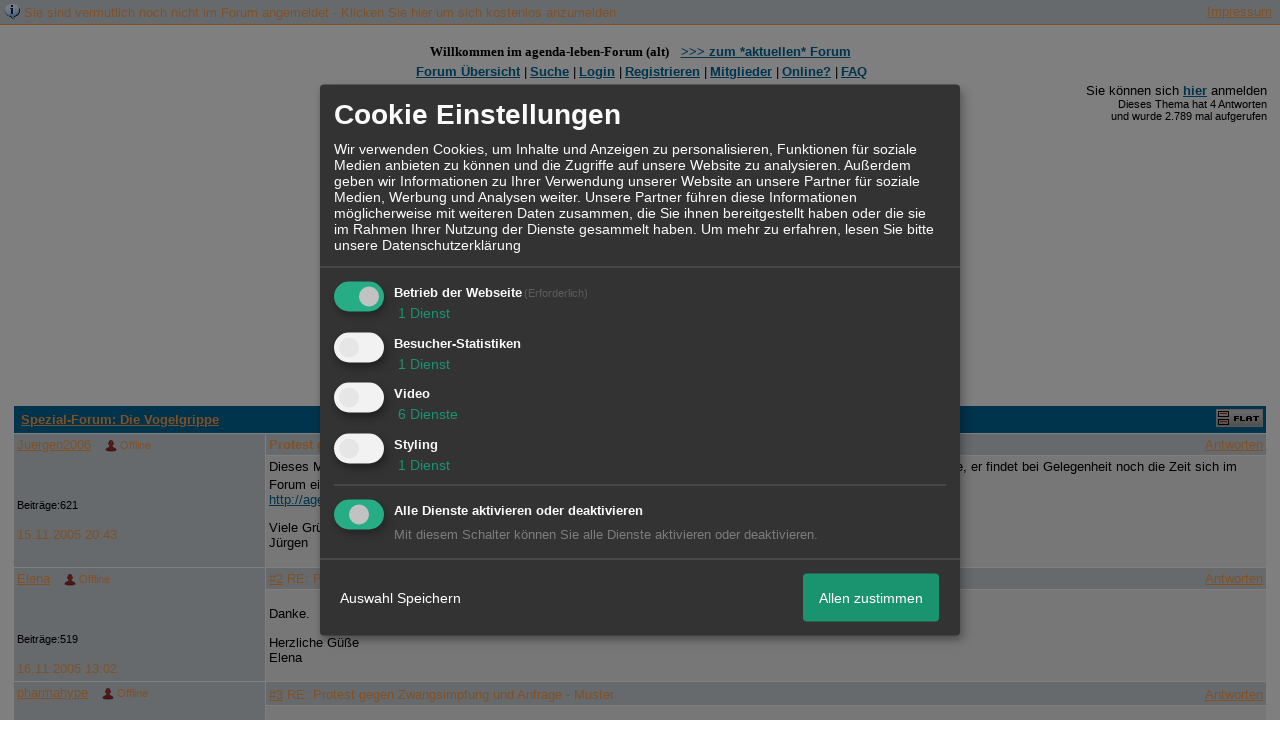

--- FILE ---
content_type: text/html; charset=utf-8
request_url: https://www.google.com/recaptcha/api2/aframe
body_size: 264
content:
<!DOCTYPE HTML><html><head><meta http-equiv="content-type" content="text/html; charset=UTF-8"></head><body><script nonce="E3yXuc6tSS2e50RrMwaMyg">/** Anti-fraud and anti-abuse applications only. See google.com/recaptcha */ try{var clients={'sodar':'https://pagead2.googlesyndication.com/pagead/sodar?'};window.addEventListener("message",function(a){try{if(a.source===window.parent){var b=JSON.parse(a.data);var c=clients[b['id']];if(c){var d=document.createElement('img');d.src=c+b['params']+'&rc='+(localStorage.getItem("rc::a")?sessionStorage.getItem("rc::b"):"");window.document.body.appendChild(d);sessionStorage.setItem("rc::e",parseInt(sessionStorage.getItem("rc::e")||0)+1);localStorage.setItem("rc::h",'1769025701042');}}}catch(b){}});window.parent.postMessage("_grecaptcha_ready", "*");}catch(b){}</script></body></html>